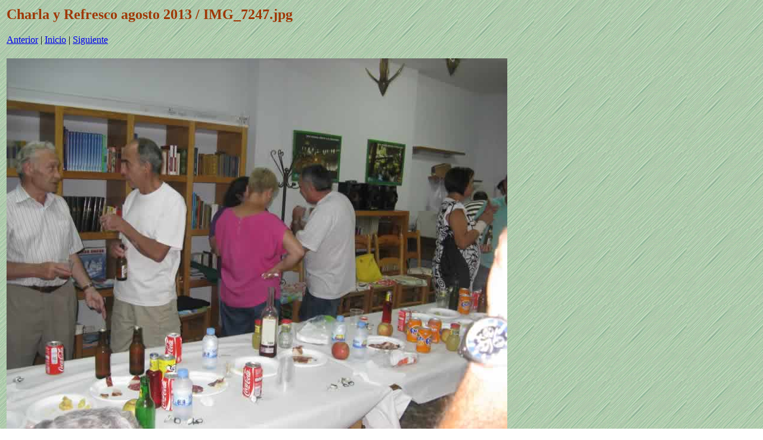

--- FILE ---
content_type: text/html
request_url: https://alobras.net/2013/CharlaYRefresco/pages/IMG_7247.htm
body_size: 543
content:
<html>
<head>
<title>Charla y Refresco 2013 / IMG_7247.jpg</title>
</head>
<body background="../../../images/verde1.gif">
<table border=0>
<tr>
<td align="left"><h2><font color="#9F3806">Charla y Refresco agosto 2013 / IMG_7247.jpg</font></h2>
      <a href="IMG_7245.htm">Anterior</a> | <a href="../index.htm">Inicio</a> | <a href="IMG_7248.htm">Siguiente</a></td>
</tr>

<tr>
<td align="center">
<br>
<a href="../images/IMG_7247.jpg"><img src="../images/IMG_7247.jpg" border=0></a><br>
</td>
</tr>
</table>
</body>
</html>